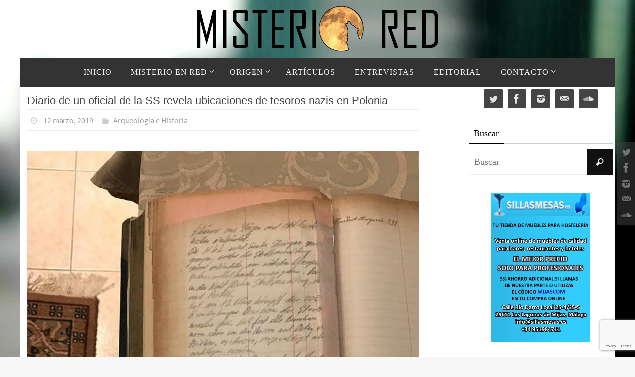

--- FILE ---
content_type: text/html; charset=utf-8
request_url: https://www.google.com/recaptcha/api2/anchor?ar=1&k=6LeyKJEUAAAAAAS1Pa_2prTEtOCe74m2CCWPO4_V&co=aHR0cHM6Ly93d3cubWlzdGVyaW9yZWQuY29tOjQ0Mw..&hl=en&v=N67nZn4AqZkNcbeMu4prBgzg&size=invisible&anchor-ms=20000&execute-ms=30000&cb=v6b9snmcuunp
body_size: 48563
content:
<!DOCTYPE HTML><html dir="ltr" lang="en"><head><meta http-equiv="Content-Type" content="text/html; charset=UTF-8">
<meta http-equiv="X-UA-Compatible" content="IE=edge">
<title>reCAPTCHA</title>
<style type="text/css">
/* cyrillic-ext */
@font-face {
  font-family: 'Roboto';
  font-style: normal;
  font-weight: 400;
  font-stretch: 100%;
  src: url(//fonts.gstatic.com/s/roboto/v48/KFO7CnqEu92Fr1ME7kSn66aGLdTylUAMa3GUBHMdazTgWw.woff2) format('woff2');
  unicode-range: U+0460-052F, U+1C80-1C8A, U+20B4, U+2DE0-2DFF, U+A640-A69F, U+FE2E-FE2F;
}
/* cyrillic */
@font-face {
  font-family: 'Roboto';
  font-style: normal;
  font-weight: 400;
  font-stretch: 100%;
  src: url(//fonts.gstatic.com/s/roboto/v48/KFO7CnqEu92Fr1ME7kSn66aGLdTylUAMa3iUBHMdazTgWw.woff2) format('woff2');
  unicode-range: U+0301, U+0400-045F, U+0490-0491, U+04B0-04B1, U+2116;
}
/* greek-ext */
@font-face {
  font-family: 'Roboto';
  font-style: normal;
  font-weight: 400;
  font-stretch: 100%;
  src: url(//fonts.gstatic.com/s/roboto/v48/KFO7CnqEu92Fr1ME7kSn66aGLdTylUAMa3CUBHMdazTgWw.woff2) format('woff2');
  unicode-range: U+1F00-1FFF;
}
/* greek */
@font-face {
  font-family: 'Roboto';
  font-style: normal;
  font-weight: 400;
  font-stretch: 100%;
  src: url(//fonts.gstatic.com/s/roboto/v48/KFO7CnqEu92Fr1ME7kSn66aGLdTylUAMa3-UBHMdazTgWw.woff2) format('woff2');
  unicode-range: U+0370-0377, U+037A-037F, U+0384-038A, U+038C, U+038E-03A1, U+03A3-03FF;
}
/* math */
@font-face {
  font-family: 'Roboto';
  font-style: normal;
  font-weight: 400;
  font-stretch: 100%;
  src: url(//fonts.gstatic.com/s/roboto/v48/KFO7CnqEu92Fr1ME7kSn66aGLdTylUAMawCUBHMdazTgWw.woff2) format('woff2');
  unicode-range: U+0302-0303, U+0305, U+0307-0308, U+0310, U+0312, U+0315, U+031A, U+0326-0327, U+032C, U+032F-0330, U+0332-0333, U+0338, U+033A, U+0346, U+034D, U+0391-03A1, U+03A3-03A9, U+03B1-03C9, U+03D1, U+03D5-03D6, U+03F0-03F1, U+03F4-03F5, U+2016-2017, U+2034-2038, U+203C, U+2040, U+2043, U+2047, U+2050, U+2057, U+205F, U+2070-2071, U+2074-208E, U+2090-209C, U+20D0-20DC, U+20E1, U+20E5-20EF, U+2100-2112, U+2114-2115, U+2117-2121, U+2123-214F, U+2190, U+2192, U+2194-21AE, U+21B0-21E5, U+21F1-21F2, U+21F4-2211, U+2213-2214, U+2216-22FF, U+2308-230B, U+2310, U+2319, U+231C-2321, U+2336-237A, U+237C, U+2395, U+239B-23B7, U+23D0, U+23DC-23E1, U+2474-2475, U+25AF, U+25B3, U+25B7, U+25BD, U+25C1, U+25CA, U+25CC, U+25FB, U+266D-266F, U+27C0-27FF, U+2900-2AFF, U+2B0E-2B11, U+2B30-2B4C, U+2BFE, U+3030, U+FF5B, U+FF5D, U+1D400-1D7FF, U+1EE00-1EEFF;
}
/* symbols */
@font-face {
  font-family: 'Roboto';
  font-style: normal;
  font-weight: 400;
  font-stretch: 100%;
  src: url(//fonts.gstatic.com/s/roboto/v48/KFO7CnqEu92Fr1ME7kSn66aGLdTylUAMaxKUBHMdazTgWw.woff2) format('woff2');
  unicode-range: U+0001-000C, U+000E-001F, U+007F-009F, U+20DD-20E0, U+20E2-20E4, U+2150-218F, U+2190, U+2192, U+2194-2199, U+21AF, U+21E6-21F0, U+21F3, U+2218-2219, U+2299, U+22C4-22C6, U+2300-243F, U+2440-244A, U+2460-24FF, U+25A0-27BF, U+2800-28FF, U+2921-2922, U+2981, U+29BF, U+29EB, U+2B00-2BFF, U+4DC0-4DFF, U+FFF9-FFFB, U+10140-1018E, U+10190-1019C, U+101A0, U+101D0-101FD, U+102E0-102FB, U+10E60-10E7E, U+1D2C0-1D2D3, U+1D2E0-1D37F, U+1F000-1F0FF, U+1F100-1F1AD, U+1F1E6-1F1FF, U+1F30D-1F30F, U+1F315, U+1F31C, U+1F31E, U+1F320-1F32C, U+1F336, U+1F378, U+1F37D, U+1F382, U+1F393-1F39F, U+1F3A7-1F3A8, U+1F3AC-1F3AF, U+1F3C2, U+1F3C4-1F3C6, U+1F3CA-1F3CE, U+1F3D4-1F3E0, U+1F3ED, U+1F3F1-1F3F3, U+1F3F5-1F3F7, U+1F408, U+1F415, U+1F41F, U+1F426, U+1F43F, U+1F441-1F442, U+1F444, U+1F446-1F449, U+1F44C-1F44E, U+1F453, U+1F46A, U+1F47D, U+1F4A3, U+1F4B0, U+1F4B3, U+1F4B9, U+1F4BB, U+1F4BF, U+1F4C8-1F4CB, U+1F4D6, U+1F4DA, U+1F4DF, U+1F4E3-1F4E6, U+1F4EA-1F4ED, U+1F4F7, U+1F4F9-1F4FB, U+1F4FD-1F4FE, U+1F503, U+1F507-1F50B, U+1F50D, U+1F512-1F513, U+1F53E-1F54A, U+1F54F-1F5FA, U+1F610, U+1F650-1F67F, U+1F687, U+1F68D, U+1F691, U+1F694, U+1F698, U+1F6AD, U+1F6B2, U+1F6B9-1F6BA, U+1F6BC, U+1F6C6-1F6CF, U+1F6D3-1F6D7, U+1F6E0-1F6EA, U+1F6F0-1F6F3, U+1F6F7-1F6FC, U+1F700-1F7FF, U+1F800-1F80B, U+1F810-1F847, U+1F850-1F859, U+1F860-1F887, U+1F890-1F8AD, U+1F8B0-1F8BB, U+1F8C0-1F8C1, U+1F900-1F90B, U+1F93B, U+1F946, U+1F984, U+1F996, U+1F9E9, U+1FA00-1FA6F, U+1FA70-1FA7C, U+1FA80-1FA89, U+1FA8F-1FAC6, U+1FACE-1FADC, U+1FADF-1FAE9, U+1FAF0-1FAF8, U+1FB00-1FBFF;
}
/* vietnamese */
@font-face {
  font-family: 'Roboto';
  font-style: normal;
  font-weight: 400;
  font-stretch: 100%;
  src: url(//fonts.gstatic.com/s/roboto/v48/KFO7CnqEu92Fr1ME7kSn66aGLdTylUAMa3OUBHMdazTgWw.woff2) format('woff2');
  unicode-range: U+0102-0103, U+0110-0111, U+0128-0129, U+0168-0169, U+01A0-01A1, U+01AF-01B0, U+0300-0301, U+0303-0304, U+0308-0309, U+0323, U+0329, U+1EA0-1EF9, U+20AB;
}
/* latin-ext */
@font-face {
  font-family: 'Roboto';
  font-style: normal;
  font-weight: 400;
  font-stretch: 100%;
  src: url(//fonts.gstatic.com/s/roboto/v48/KFO7CnqEu92Fr1ME7kSn66aGLdTylUAMa3KUBHMdazTgWw.woff2) format('woff2');
  unicode-range: U+0100-02BA, U+02BD-02C5, U+02C7-02CC, U+02CE-02D7, U+02DD-02FF, U+0304, U+0308, U+0329, U+1D00-1DBF, U+1E00-1E9F, U+1EF2-1EFF, U+2020, U+20A0-20AB, U+20AD-20C0, U+2113, U+2C60-2C7F, U+A720-A7FF;
}
/* latin */
@font-face {
  font-family: 'Roboto';
  font-style: normal;
  font-weight: 400;
  font-stretch: 100%;
  src: url(//fonts.gstatic.com/s/roboto/v48/KFO7CnqEu92Fr1ME7kSn66aGLdTylUAMa3yUBHMdazQ.woff2) format('woff2');
  unicode-range: U+0000-00FF, U+0131, U+0152-0153, U+02BB-02BC, U+02C6, U+02DA, U+02DC, U+0304, U+0308, U+0329, U+2000-206F, U+20AC, U+2122, U+2191, U+2193, U+2212, U+2215, U+FEFF, U+FFFD;
}
/* cyrillic-ext */
@font-face {
  font-family: 'Roboto';
  font-style: normal;
  font-weight: 500;
  font-stretch: 100%;
  src: url(//fonts.gstatic.com/s/roboto/v48/KFO7CnqEu92Fr1ME7kSn66aGLdTylUAMa3GUBHMdazTgWw.woff2) format('woff2');
  unicode-range: U+0460-052F, U+1C80-1C8A, U+20B4, U+2DE0-2DFF, U+A640-A69F, U+FE2E-FE2F;
}
/* cyrillic */
@font-face {
  font-family: 'Roboto';
  font-style: normal;
  font-weight: 500;
  font-stretch: 100%;
  src: url(//fonts.gstatic.com/s/roboto/v48/KFO7CnqEu92Fr1ME7kSn66aGLdTylUAMa3iUBHMdazTgWw.woff2) format('woff2');
  unicode-range: U+0301, U+0400-045F, U+0490-0491, U+04B0-04B1, U+2116;
}
/* greek-ext */
@font-face {
  font-family: 'Roboto';
  font-style: normal;
  font-weight: 500;
  font-stretch: 100%;
  src: url(//fonts.gstatic.com/s/roboto/v48/KFO7CnqEu92Fr1ME7kSn66aGLdTylUAMa3CUBHMdazTgWw.woff2) format('woff2');
  unicode-range: U+1F00-1FFF;
}
/* greek */
@font-face {
  font-family: 'Roboto';
  font-style: normal;
  font-weight: 500;
  font-stretch: 100%;
  src: url(//fonts.gstatic.com/s/roboto/v48/KFO7CnqEu92Fr1ME7kSn66aGLdTylUAMa3-UBHMdazTgWw.woff2) format('woff2');
  unicode-range: U+0370-0377, U+037A-037F, U+0384-038A, U+038C, U+038E-03A1, U+03A3-03FF;
}
/* math */
@font-face {
  font-family: 'Roboto';
  font-style: normal;
  font-weight: 500;
  font-stretch: 100%;
  src: url(//fonts.gstatic.com/s/roboto/v48/KFO7CnqEu92Fr1ME7kSn66aGLdTylUAMawCUBHMdazTgWw.woff2) format('woff2');
  unicode-range: U+0302-0303, U+0305, U+0307-0308, U+0310, U+0312, U+0315, U+031A, U+0326-0327, U+032C, U+032F-0330, U+0332-0333, U+0338, U+033A, U+0346, U+034D, U+0391-03A1, U+03A3-03A9, U+03B1-03C9, U+03D1, U+03D5-03D6, U+03F0-03F1, U+03F4-03F5, U+2016-2017, U+2034-2038, U+203C, U+2040, U+2043, U+2047, U+2050, U+2057, U+205F, U+2070-2071, U+2074-208E, U+2090-209C, U+20D0-20DC, U+20E1, U+20E5-20EF, U+2100-2112, U+2114-2115, U+2117-2121, U+2123-214F, U+2190, U+2192, U+2194-21AE, U+21B0-21E5, U+21F1-21F2, U+21F4-2211, U+2213-2214, U+2216-22FF, U+2308-230B, U+2310, U+2319, U+231C-2321, U+2336-237A, U+237C, U+2395, U+239B-23B7, U+23D0, U+23DC-23E1, U+2474-2475, U+25AF, U+25B3, U+25B7, U+25BD, U+25C1, U+25CA, U+25CC, U+25FB, U+266D-266F, U+27C0-27FF, U+2900-2AFF, U+2B0E-2B11, U+2B30-2B4C, U+2BFE, U+3030, U+FF5B, U+FF5D, U+1D400-1D7FF, U+1EE00-1EEFF;
}
/* symbols */
@font-face {
  font-family: 'Roboto';
  font-style: normal;
  font-weight: 500;
  font-stretch: 100%;
  src: url(//fonts.gstatic.com/s/roboto/v48/KFO7CnqEu92Fr1ME7kSn66aGLdTylUAMaxKUBHMdazTgWw.woff2) format('woff2');
  unicode-range: U+0001-000C, U+000E-001F, U+007F-009F, U+20DD-20E0, U+20E2-20E4, U+2150-218F, U+2190, U+2192, U+2194-2199, U+21AF, U+21E6-21F0, U+21F3, U+2218-2219, U+2299, U+22C4-22C6, U+2300-243F, U+2440-244A, U+2460-24FF, U+25A0-27BF, U+2800-28FF, U+2921-2922, U+2981, U+29BF, U+29EB, U+2B00-2BFF, U+4DC0-4DFF, U+FFF9-FFFB, U+10140-1018E, U+10190-1019C, U+101A0, U+101D0-101FD, U+102E0-102FB, U+10E60-10E7E, U+1D2C0-1D2D3, U+1D2E0-1D37F, U+1F000-1F0FF, U+1F100-1F1AD, U+1F1E6-1F1FF, U+1F30D-1F30F, U+1F315, U+1F31C, U+1F31E, U+1F320-1F32C, U+1F336, U+1F378, U+1F37D, U+1F382, U+1F393-1F39F, U+1F3A7-1F3A8, U+1F3AC-1F3AF, U+1F3C2, U+1F3C4-1F3C6, U+1F3CA-1F3CE, U+1F3D4-1F3E0, U+1F3ED, U+1F3F1-1F3F3, U+1F3F5-1F3F7, U+1F408, U+1F415, U+1F41F, U+1F426, U+1F43F, U+1F441-1F442, U+1F444, U+1F446-1F449, U+1F44C-1F44E, U+1F453, U+1F46A, U+1F47D, U+1F4A3, U+1F4B0, U+1F4B3, U+1F4B9, U+1F4BB, U+1F4BF, U+1F4C8-1F4CB, U+1F4D6, U+1F4DA, U+1F4DF, U+1F4E3-1F4E6, U+1F4EA-1F4ED, U+1F4F7, U+1F4F9-1F4FB, U+1F4FD-1F4FE, U+1F503, U+1F507-1F50B, U+1F50D, U+1F512-1F513, U+1F53E-1F54A, U+1F54F-1F5FA, U+1F610, U+1F650-1F67F, U+1F687, U+1F68D, U+1F691, U+1F694, U+1F698, U+1F6AD, U+1F6B2, U+1F6B9-1F6BA, U+1F6BC, U+1F6C6-1F6CF, U+1F6D3-1F6D7, U+1F6E0-1F6EA, U+1F6F0-1F6F3, U+1F6F7-1F6FC, U+1F700-1F7FF, U+1F800-1F80B, U+1F810-1F847, U+1F850-1F859, U+1F860-1F887, U+1F890-1F8AD, U+1F8B0-1F8BB, U+1F8C0-1F8C1, U+1F900-1F90B, U+1F93B, U+1F946, U+1F984, U+1F996, U+1F9E9, U+1FA00-1FA6F, U+1FA70-1FA7C, U+1FA80-1FA89, U+1FA8F-1FAC6, U+1FACE-1FADC, U+1FADF-1FAE9, U+1FAF0-1FAF8, U+1FB00-1FBFF;
}
/* vietnamese */
@font-face {
  font-family: 'Roboto';
  font-style: normal;
  font-weight: 500;
  font-stretch: 100%;
  src: url(//fonts.gstatic.com/s/roboto/v48/KFO7CnqEu92Fr1ME7kSn66aGLdTylUAMa3OUBHMdazTgWw.woff2) format('woff2');
  unicode-range: U+0102-0103, U+0110-0111, U+0128-0129, U+0168-0169, U+01A0-01A1, U+01AF-01B0, U+0300-0301, U+0303-0304, U+0308-0309, U+0323, U+0329, U+1EA0-1EF9, U+20AB;
}
/* latin-ext */
@font-face {
  font-family: 'Roboto';
  font-style: normal;
  font-weight: 500;
  font-stretch: 100%;
  src: url(//fonts.gstatic.com/s/roboto/v48/KFO7CnqEu92Fr1ME7kSn66aGLdTylUAMa3KUBHMdazTgWw.woff2) format('woff2');
  unicode-range: U+0100-02BA, U+02BD-02C5, U+02C7-02CC, U+02CE-02D7, U+02DD-02FF, U+0304, U+0308, U+0329, U+1D00-1DBF, U+1E00-1E9F, U+1EF2-1EFF, U+2020, U+20A0-20AB, U+20AD-20C0, U+2113, U+2C60-2C7F, U+A720-A7FF;
}
/* latin */
@font-face {
  font-family: 'Roboto';
  font-style: normal;
  font-weight: 500;
  font-stretch: 100%;
  src: url(//fonts.gstatic.com/s/roboto/v48/KFO7CnqEu92Fr1ME7kSn66aGLdTylUAMa3yUBHMdazQ.woff2) format('woff2');
  unicode-range: U+0000-00FF, U+0131, U+0152-0153, U+02BB-02BC, U+02C6, U+02DA, U+02DC, U+0304, U+0308, U+0329, U+2000-206F, U+20AC, U+2122, U+2191, U+2193, U+2212, U+2215, U+FEFF, U+FFFD;
}
/* cyrillic-ext */
@font-face {
  font-family: 'Roboto';
  font-style: normal;
  font-weight: 900;
  font-stretch: 100%;
  src: url(//fonts.gstatic.com/s/roboto/v48/KFO7CnqEu92Fr1ME7kSn66aGLdTylUAMa3GUBHMdazTgWw.woff2) format('woff2');
  unicode-range: U+0460-052F, U+1C80-1C8A, U+20B4, U+2DE0-2DFF, U+A640-A69F, U+FE2E-FE2F;
}
/* cyrillic */
@font-face {
  font-family: 'Roboto';
  font-style: normal;
  font-weight: 900;
  font-stretch: 100%;
  src: url(//fonts.gstatic.com/s/roboto/v48/KFO7CnqEu92Fr1ME7kSn66aGLdTylUAMa3iUBHMdazTgWw.woff2) format('woff2');
  unicode-range: U+0301, U+0400-045F, U+0490-0491, U+04B0-04B1, U+2116;
}
/* greek-ext */
@font-face {
  font-family: 'Roboto';
  font-style: normal;
  font-weight: 900;
  font-stretch: 100%;
  src: url(//fonts.gstatic.com/s/roboto/v48/KFO7CnqEu92Fr1ME7kSn66aGLdTylUAMa3CUBHMdazTgWw.woff2) format('woff2');
  unicode-range: U+1F00-1FFF;
}
/* greek */
@font-face {
  font-family: 'Roboto';
  font-style: normal;
  font-weight: 900;
  font-stretch: 100%;
  src: url(//fonts.gstatic.com/s/roboto/v48/KFO7CnqEu92Fr1ME7kSn66aGLdTylUAMa3-UBHMdazTgWw.woff2) format('woff2');
  unicode-range: U+0370-0377, U+037A-037F, U+0384-038A, U+038C, U+038E-03A1, U+03A3-03FF;
}
/* math */
@font-face {
  font-family: 'Roboto';
  font-style: normal;
  font-weight: 900;
  font-stretch: 100%;
  src: url(//fonts.gstatic.com/s/roboto/v48/KFO7CnqEu92Fr1ME7kSn66aGLdTylUAMawCUBHMdazTgWw.woff2) format('woff2');
  unicode-range: U+0302-0303, U+0305, U+0307-0308, U+0310, U+0312, U+0315, U+031A, U+0326-0327, U+032C, U+032F-0330, U+0332-0333, U+0338, U+033A, U+0346, U+034D, U+0391-03A1, U+03A3-03A9, U+03B1-03C9, U+03D1, U+03D5-03D6, U+03F0-03F1, U+03F4-03F5, U+2016-2017, U+2034-2038, U+203C, U+2040, U+2043, U+2047, U+2050, U+2057, U+205F, U+2070-2071, U+2074-208E, U+2090-209C, U+20D0-20DC, U+20E1, U+20E5-20EF, U+2100-2112, U+2114-2115, U+2117-2121, U+2123-214F, U+2190, U+2192, U+2194-21AE, U+21B0-21E5, U+21F1-21F2, U+21F4-2211, U+2213-2214, U+2216-22FF, U+2308-230B, U+2310, U+2319, U+231C-2321, U+2336-237A, U+237C, U+2395, U+239B-23B7, U+23D0, U+23DC-23E1, U+2474-2475, U+25AF, U+25B3, U+25B7, U+25BD, U+25C1, U+25CA, U+25CC, U+25FB, U+266D-266F, U+27C0-27FF, U+2900-2AFF, U+2B0E-2B11, U+2B30-2B4C, U+2BFE, U+3030, U+FF5B, U+FF5D, U+1D400-1D7FF, U+1EE00-1EEFF;
}
/* symbols */
@font-face {
  font-family: 'Roboto';
  font-style: normal;
  font-weight: 900;
  font-stretch: 100%;
  src: url(//fonts.gstatic.com/s/roboto/v48/KFO7CnqEu92Fr1ME7kSn66aGLdTylUAMaxKUBHMdazTgWw.woff2) format('woff2');
  unicode-range: U+0001-000C, U+000E-001F, U+007F-009F, U+20DD-20E0, U+20E2-20E4, U+2150-218F, U+2190, U+2192, U+2194-2199, U+21AF, U+21E6-21F0, U+21F3, U+2218-2219, U+2299, U+22C4-22C6, U+2300-243F, U+2440-244A, U+2460-24FF, U+25A0-27BF, U+2800-28FF, U+2921-2922, U+2981, U+29BF, U+29EB, U+2B00-2BFF, U+4DC0-4DFF, U+FFF9-FFFB, U+10140-1018E, U+10190-1019C, U+101A0, U+101D0-101FD, U+102E0-102FB, U+10E60-10E7E, U+1D2C0-1D2D3, U+1D2E0-1D37F, U+1F000-1F0FF, U+1F100-1F1AD, U+1F1E6-1F1FF, U+1F30D-1F30F, U+1F315, U+1F31C, U+1F31E, U+1F320-1F32C, U+1F336, U+1F378, U+1F37D, U+1F382, U+1F393-1F39F, U+1F3A7-1F3A8, U+1F3AC-1F3AF, U+1F3C2, U+1F3C4-1F3C6, U+1F3CA-1F3CE, U+1F3D4-1F3E0, U+1F3ED, U+1F3F1-1F3F3, U+1F3F5-1F3F7, U+1F408, U+1F415, U+1F41F, U+1F426, U+1F43F, U+1F441-1F442, U+1F444, U+1F446-1F449, U+1F44C-1F44E, U+1F453, U+1F46A, U+1F47D, U+1F4A3, U+1F4B0, U+1F4B3, U+1F4B9, U+1F4BB, U+1F4BF, U+1F4C8-1F4CB, U+1F4D6, U+1F4DA, U+1F4DF, U+1F4E3-1F4E6, U+1F4EA-1F4ED, U+1F4F7, U+1F4F9-1F4FB, U+1F4FD-1F4FE, U+1F503, U+1F507-1F50B, U+1F50D, U+1F512-1F513, U+1F53E-1F54A, U+1F54F-1F5FA, U+1F610, U+1F650-1F67F, U+1F687, U+1F68D, U+1F691, U+1F694, U+1F698, U+1F6AD, U+1F6B2, U+1F6B9-1F6BA, U+1F6BC, U+1F6C6-1F6CF, U+1F6D3-1F6D7, U+1F6E0-1F6EA, U+1F6F0-1F6F3, U+1F6F7-1F6FC, U+1F700-1F7FF, U+1F800-1F80B, U+1F810-1F847, U+1F850-1F859, U+1F860-1F887, U+1F890-1F8AD, U+1F8B0-1F8BB, U+1F8C0-1F8C1, U+1F900-1F90B, U+1F93B, U+1F946, U+1F984, U+1F996, U+1F9E9, U+1FA00-1FA6F, U+1FA70-1FA7C, U+1FA80-1FA89, U+1FA8F-1FAC6, U+1FACE-1FADC, U+1FADF-1FAE9, U+1FAF0-1FAF8, U+1FB00-1FBFF;
}
/* vietnamese */
@font-face {
  font-family: 'Roboto';
  font-style: normal;
  font-weight: 900;
  font-stretch: 100%;
  src: url(//fonts.gstatic.com/s/roboto/v48/KFO7CnqEu92Fr1ME7kSn66aGLdTylUAMa3OUBHMdazTgWw.woff2) format('woff2');
  unicode-range: U+0102-0103, U+0110-0111, U+0128-0129, U+0168-0169, U+01A0-01A1, U+01AF-01B0, U+0300-0301, U+0303-0304, U+0308-0309, U+0323, U+0329, U+1EA0-1EF9, U+20AB;
}
/* latin-ext */
@font-face {
  font-family: 'Roboto';
  font-style: normal;
  font-weight: 900;
  font-stretch: 100%;
  src: url(//fonts.gstatic.com/s/roboto/v48/KFO7CnqEu92Fr1ME7kSn66aGLdTylUAMa3KUBHMdazTgWw.woff2) format('woff2');
  unicode-range: U+0100-02BA, U+02BD-02C5, U+02C7-02CC, U+02CE-02D7, U+02DD-02FF, U+0304, U+0308, U+0329, U+1D00-1DBF, U+1E00-1E9F, U+1EF2-1EFF, U+2020, U+20A0-20AB, U+20AD-20C0, U+2113, U+2C60-2C7F, U+A720-A7FF;
}
/* latin */
@font-face {
  font-family: 'Roboto';
  font-style: normal;
  font-weight: 900;
  font-stretch: 100%;
  src: url(//fonts.gstatic.com/s/roboto/v48/KFO7CnqEu92Fr1ME7kSn66aGLdTylUAMa3yUBHMdazQ.woff2) format('woff2');
  unicode-range: U+0000-00FF, U+0131, U+0152-0153, U+02BB-02BC, U+02C6, U+02DA, U+02DC, U+0304, U+0308, U+0329, U+2000-206F, U+20AC, U+2122, U+2191, U+2193, U+2212, U+2215, U+FEFF, U+FFFD;
}

</style>
<link rel="stylesheet" type="text/css" href="https://www.gstatic.com/recaptcha/releases/N67nZn4AqZkNcbeMu4prBgzg/styles__ltr.css">
<script nonce="zdy5Nd8rhCeMVo_rU0Omxg" type="text/javascript">window['__recaptcha_api'] = 'https://www.google.com/recaptcha/api2/';</script>
<script type="text/javascript" src="https://www.gstatic.com/recaptcha/releases/N67nZn4AqZkNcbeMu4prBgzg/recaptcha__en.js" nonce="zdy5Nd8rhCeMVo_rU0Omxg">
      
    </script></head>
<body><div id="rc-anchor-alert" class="rc-anchor-alert"></div>
<input type="hidden" id="recaptcha-token" value="[base64]">
<script type="text/javascript" nonce="zdy5Nd8rhCeMVo_rU0Omxg">
      recaptcha.anchor.Main.init("[\x22ainput\x22,[\x22bgdata\x22,\x22\x22,\[base64]/[base64]/[base64]/[base64]/[base64]/[base64]/KGcoTywyNTMsTy5PKSxVRyhPLEMpKTpnKE8sMjUzLEMpLE8pKSxsKSksTykpfSxieT1mdW5jdGlvbihDLE8sdSxsKXtmb3IobD0odT1SKEMpLDApO08+MDtPLS0pbD1sPDw4fFooQyk7ZyhDLHUsbCl9LFVHPWZ1bmN0aW9uKEMsTyl7Qy5pLmxlbmd0aD4xMDQ/[base64]/[base64]/[base64]/[base64]/[base64]/[base64]/[base64]\\u003d\x22,\[base64]\x22,\[base64]/CrQBJwqLDkTRIU8KCwr1gRsODw77DllnDrcOfwrXDumlNNibDlcKsK1HDs3hHKR7DuMOmwoPDicO7wrPCqBXCnMKEJhXClsKPwpotw6vDpm5Kw78eEcKbbsKjwrzDn8KiZk1Uw4/DhwY0WiJyUMKMw5pDSMObwrPCiXDDqwt8UsOkBhfChcONworDpsKCwqfDuUtkaxgiYx9nFsKAw4xHTE7DksKADcK5SyTCgxvCvyTCh8OZw7DCuifDhcKJwqPCoMOEEMOXM8OJHFHCp18Xc8K2w4bDmMKywpHDuMKFw6F9woVhw4DDhcKFVsKKwp/[base64]/wrTDgsOdeDjChCXDtUPDuMOSYMOOdsOffsOqwpclHsOpwr/CjcO+cTfCnCQLwrfCnHYhwpJUw6rDo8KAw6IUL8O2wpHDvmbDrm7DuMKcMktDacOpw5LDj8KyCWVyw4zCk8KdwpdmL8Oww5HDh0hcw4zDsxc6wo7Dhyo2wohHA8K2wpI0w5lldMObe2jClitdd8Klwr7CkcOAw5HClMO1w6VeTC/[base64]/wp/Cj8OQYcO0wrLCs8OQc2jDmsKIwoM5wokdw6BhV08+wqhrEF8OJMKUQ0vDgmI8CVoDw77DkMOBTsOOcsO6w6Uqw6xgw4DCl8K0wo/Ch8KKDBbDqFnDvQdnVTDDpcOCwps3dANiw4nDm1d6wpHCocKEAsO9wpgzwqN4woBgwpcGwrnCgmLCsn/DpD3DhV3Ckjt5G8OzV8KzTG7DhhjDujoPGsKSwoXCssKHwqYQccOsH8OgwpPCjsKYEFHDnMONwrIewpJFw4DCt8K2M3zCocKeJcOdw6DCvMK3woAkwrIMNzXDqMKJI1LCrh3ChGAOQVVZbMOIw4XChG9VEEjDkcKCJcO8BsOjLiQ+FkwYDw/CpXfDk8Ovw67CqMK5wplOw5fDt0LCryrCvh/Cm8ORwpnDjcKnwpc+wrsLCR91TXpfw6rDt1HDoQLCojrCsMKHFwhZdkxBwr4Hwo56ccKjw5AiZmHDnsKJw7/CmsKqWcOFRcKvw4fCrsKXwqjDpxrClcO0w77DssKNPXAwwpfDucOFwpfDqhxQw6nDscKww7bCtQ4Qw4gdOsO4eQbCgMOlw7cua8OaPnDDg3J5Ihh2fcKvw6xMMRXDsGjCmgNpP0s7ajTDg8KywpnCv3/[base64]/ClsKtWMKewr3CnMOJNlnCvmDDswXDgcO6wqduwrnDjQwAwolSwqh8GcKdwp7CiDDDoMKtE8KuLDF2TcONEAPCkMKTTh1MdMKvEMK2w6V+wr3CqUlKPMORwoEkSAzDisKZw5jDscKWwphSw4PCsUwSRcKfw65CVhTDj8KuQcKgwpbDtMOOQsOHQ8KMwodyYVQzwq/DqgggWsODwo/ClBk2VcKcwpBMwqQuDhYQwplPEBI8wphGwqoTexpAwrDDrMOewo48wp5HNhzDgMOlMiPDisKpB8O5wqbDsh0je8KQwoFvwo8ww4pCwqwpAWfDqB7DksKbKsOiw4I4S8KGwoXCpsOjwp0Jwo0dSBM0wpbDlMOpLgVvdg3CmcOWw6wTw5oScF8/w57CrcOwwqDDi0rDusO5wrECCcOmalNRDgdVw6DDplfCgsOIZ8OGwqMhw6RTw5htbXnCq2d5Dnl2R3nCpW/DosOawqgNwpTCqMOlZcKww7ABw7zDtgTDrS3DgAxyak1KLsOWDEZKwoHCoFRFEsOEw4FtaX7Dn0d5w5Yiw6JBPQTDhhsUw7DDo8K0wrxbPcKjw4AUchPDkwRfO1J+wprCrcKeaF8owoLDssOvw4bDuMOCJ8OWw63Dn8OQwo57w5LDhsKtw5wsworDqMOcw5PChDR/w4PCihbDvMK2OmXCmiLDhU/CiDdhVsKqYkTCrBtEw7k1w5pTw5XCtWwbwqpAwq3Dh8KOw4dmwpzDq8KwCCxxO8KwcMOFHcKuwqbCn1fCsg3CsSErwpvCh2DDuBQ/[base64]/DgTfCm8KlFArDu8Omw7DCkCwUKcOIwql9RnILZsK/wp/DizLDkFUQwoZ/eMKZdBRmwonDn8OpbVU9fwrDjMOQMWTCkX3CoMKpeMKHUGU7wqB1WMKbwpvCtDBkEcOdOcK0AG/Cv8O9w4huwpnCnVzDjsKHw7UBdHZAwpPDu8K0wqVkw5ZoIcKITDtpwovDmsKQPUrDswDCpUR7bMOQw4RwC8OjZlBcw7/[base64]/[base64]/ClMOXdXcjw5M+wqPDnsOeE8OJw5HDg8KAwpVkw7/DjsK0w47DjcOoRyoPw7Z5wrk/[base64]/[base64]/DlHEswo9uMsKlwqzDqsO4BcKcFiHCvCpgSA3CgsKOJ1/DrVvDkMKPwqfDjcORw7IKSTvDk3TCv11EwpxMTMKNVsKYLXjDncKEwqYVwq5gVEvCiErCrcKAJBdoBg0nLw/CrMKPwpICw6nCrsKRw58hBD5xAEcVZMKhDMOBw5hQbcOXw78owpAWw5fDpT/CpwzCrsKPb1sOw7/CiDhQw5XDvsKcw5UQw7JHDcKuwqwMMcKYw6EBw7nDiMOJX8KPw4vDnMORacKTFMKFSsOGNnnCrCfChQkLw7jCkAt0NmLCvcOwJMOCw7FFwo1HRcOiwqDDscKaPQ3CoRkhw7LDsxTDoVoqwpp/w7jClw5+YgEAw7PDsmliwp7DksKLw4wswoJGw4bCkcKWMyE/VFXDpyoDBcOSecOSMFLCksKlH0xow67Cg8O0w53CoFHDo8Krd2cDwolQwr3Co3zDs8O/w5bClsK+wrnDq8KuwrBzcMKXA3ZBwqAVT2JCw54lw67CmsOgw7N1EsK4aMO/McOcTlDDkFrCjDgjw7HCnsOVTDEgUlzDiwU+AWXDjcKjf1/CrS/[base64]/CoBjDlgLDu2UVcsKWdALCv2w6S8KKPMOoOcK3w4PDlsK2cWUdw6nDk8Oow485BwpqUmnCkBRMw5bCucKse1fCo2BOPy7DnljDqMKOOxk/[base64]/DsFhYwpHCqBLDqEzDksOoABfCuT3ChsOscmAkwo0nw4EdRMOXQFRVw63Cm2HCm8KYGU/CkBDCmhxew7PDoVrCkMK5wqvCmSRNYMKqVsK1w59BTsK+w585UMKdwqPCvxlzTCYhQmXDgw55wqgjZRgyLwE0w78AwpnDji9PCcOOcBjDpS/CvAXDq8KQRcK9w6YbdScDwqQ5cH8cQsOce2whwpLDhCJNw6JjRcKnDiMILcOUw7jCiMOiwq3DgcKXSsONwoggbcK6w4zDnsOPwr/DmFkjcjbDgUEpw47CnU/[base64]/CsE7DkEvDuMO7SzgIRMKbw6VVw4zDoRnDjsKdPsKWdUPDsHTDoMO1JMOoJxQXw4QWLcOSwog8VsOZWQF8wp7CvcOvw6d4wpYMNkLCpHF/wqzCm8Kcw7PDmsKTwqUABnnCjMOfMGhQw47DlcK2D2xLa8Osw4zCiBDDhcKYfy5ew6rCusKNIMK3fnTDnsOMwrzChMK+w67DgE19w79hQRVWw6VUUlQsBkzDlsOND37Cr2/Cp3PDkcOjKG7CncK+HB3CtlbCh1t2I8Opwq/CmWLDmWMxW2LDln/Dk8Kow6whIwxZMcOJUsKPw5LCi8OnPiTDvDbDocOdDMOYwqzDssKYW2rDjCLDhgBpwoLCtMO8HMO7cjdmX0XCvsK5Z8OSD8KIBl/ChMK/E8KYRR/DtBnDqcOFAsKQw7Z0w4nCv8KCw7fDoDgKOG3Dt3hqwoPCksKoMsKbw5XDsEvCmcOEwpbCkMKhCV3CtMOUAEs4w4sZF3LCscOrw6vDr8OzHVp4w74PworDnENyw44zMGbCsyxrw6/DmV/[base64]/[base64]/UcKQw5XCtlx4OTTDogEFaS8rwrnCi1XDmcKWw6rDuClbOcKhPhvCsG3CiTvCkDHCvSTDr8KAwqvDhQQjw5FIOMOBw6rCk37CpcKdacOkw7HCpD8fahHDhsKEwo/CgFASHw3DrsKxY8Ojw7tOw5rCucK1RUrDknjDpRzCpcOvwqbDkHRSfcKWGcOFB8OGwq5XwpfChA3Du8OYw5U7JsKwYsKHXsKQUsKgw4Rxw6BrwqdqUcOmwpDDvcKGw5Rjw7TDuMO6w4cLwrkGwrEBw6bDhlFmwpsSw7jDgMK9woPDvhLCp0PChyDDvh3DvsOswq/Dk8KvwoxcfiZ+KBFME1HClDXCusOfw4XDjsKvHsKDw7I1NxXDlGU2VCnDq19TbsOWL8KrLRzCvnvDqSjCgWzDiTvDsMOIFVZKw67CqsOfCWXCp8KrR8OQwqtTwpHDucO1w4LCh8O+w4DDqcO4KMKydH/Ds8K/ZykPw5bCnyjCk8O/[base64]/DlSDDv33CkMO9w6RsdBtpwoTDiMKhFMO7esKywoXCl8OGTEledSfDu1fDlcKdSMOzXsK0K2/[base64]/DgxYzwoTCosK0asOBwr4cVcKoIjIUwopFwp8lesOfEsKoWMOsCWxywrvClcOBH3Y9TFJsHkxARUTDinEgEsOAdMOXw77Dr8KGQBZvGMOJAD8sW8Kaw6XDpgthwqN0Rj/Ckk5udnPDmMOuw6XCv8K8PSvDn1ZAA0XCoXzDucObHlDCohQewp3CgcOnw4fDhhXCqlJ1w4HDtcOKwptkwqLDncOXI8KZK8K/w5nDjMOcOTpsPl7CoMKJLcKxwosUOcK9J0nDsMOCBsK+JxXDi1TCvMOqw7/CnUzDksKuE8O0w7jCoiYnLD/CsXB2wr/DrcKaZcOrFsKOGsKPwr3DoT/CpMKGw6bClMKzI2tSw47CmsOswpbCkgAdXcOuw6nCt01RwrnDocKnw63DvMKxwqfDscOHFMOewovClVTDh2HDhEUOw7lMwpTCh2cqwpXDosOQw67CrT8QAilUEcO7R8KUbMOJbcKcciJ1wqZWw5QFwrJrB3/DtTx7DcKpI8OAw7EIwpnDnsKWSnTCvUEew5U7wojCuEwJwrB+wrQDbmLDk1xmOUZTw7TChcOPD8OxPmnDscO6wpxWw5fDnMO/L8Kkw69jw7kMYjYTwo1JE1PCoz3CnSTDiFDDqTrDk1J7w7nCpmLDnsO0w7rChwzCpcORVwBUwp1/w5AoworDncO6WSp/w4YTwpp+VsKzRMOfccOCc01xe8KZMjfDlcO4GcKITRhDwr/DjsOsw4nDn8O/Bmkgw7AUKjXDhkLDk8OzAMOpwqXDtTjCgsKUw6t4w5cvwo5wwr1ww4LChCBTw6M6NCVUwoHCtMKQw7nCusKJwqbDscK8w5gha24MdcKrw4BKaEklQQofMkLDj8KBwosfAsOrw4AoScKFWU/CoEDDtsKow6XDiFkJwrzCmSR0IcK9w5LDpGQlJMOhe0rDm8KUw7/Dg8K6N8OLXcOkwoPDkzDCtyYmMjLDrMKZBcKuw6rCg0zDp8KRw45qw5DCrWTDu0fDo8O/[base64]/wq0QER/DlxbDvzLCplFrJWISBMOEw5RdA8OVLgDDo8OXwrHCssO3ZsOYNsKJwqXDoQvDhMOkSTQaw73DmyXDn8OROMOIGMOUw4LDrMKbM8K+wrnCgsO5f8OPwrrCqMKuwqvDoMO+GSEHwovDsgTDvMKYw7tbcsKPw6BYZcO7EsOTAh/CmcOsGMO5a8O/wokISMKIwpjDh1x5wpA0OjA/V8O/[base64]/Cpx5+w7RTTFjDq8KJw51EdX47ekUjZH7DuMOOfQ4QCS4RYcO5HsO1CsKpXQjCsMO/GxXDkcOLB8K7w5rDnDpyDhoEwql6TMOhwqvDlRFKIMO5bybDicOiwpt3w4shEsO1Bz3DgzjCtX03w78JwonCuMKKw73DhncDLQd7VsOpEcOHB8OEw6PDvQVywrnCvsOdXBkYV8ORbsOGwrzDv8OYPj/DjMKfw7wYw7ItSQDDi8KXbyvCsWpCw67Ch8KtVcKFwrPCgU00w4LDgcKEJsOCKMOKwrB5KiPCsy4tLWgawp/CvQY2DMK7w6zCqxbDj8O1wqwZVS3Cp3jCo8Ofwr9ySHxbwpAYZX3CoQ3CmsK/Uw0ywqHDjDMfRHEILkIWATzCtT4yw70gwqlaBcKzwotuNsOpdMKbwqZdw403JANJw6LDkHo9w4NVDMKew4A8wr/CgFvCg2JecsO7w59MwqRyXsKiwpHDhijDlgHDscKjw4nDiFISaA1EwqzDiRkMw7vChzfCuVTCjUsOwqdcWMKpw548wq57w7w5B8Ksw77ClMK2w6xCVATDvsONOjEsX8KcccOIKwLDpMOfEsKRLgxZZcKOa0/CssO9w57DssOGLQzDlMOZw4DDsMKXODcVwqHCug/CuWA3w6cDPMK1wqUnwrJVecKOwqnCsDDCozw8wr/DtMKDPAbDq8OjwpY3OMKTR2DDs3PCtsO2woTDq2vCncKUclfDtn7Cl05OasKCwr4pw4oVwq0Xwr9Aw6s5XV83MwdCXcKcw47DqMKsY3jCtk3Ci8OYw7svwrfCp8KndkLCgVsMdcOtPsKbAB/DiAwVEsOVMjzCsUHDl1InwrI5TV7Dg3BVw7prGRTCsm3CtsONVEvCo0rDoHLCmsOhaH5TGzUVw7d6wo4ewplFRzVDw7nCgMK/[base64]/[base64]/DrMOUXWIxB8KwAwjCkWzDrMO2w5AFB1HDqMOGF3TDgMKpw4Y3w4Zswpt2L1/Dl8KcH8K9WMKQf10dwpbDq1ZfAT3CnXRCI8KnKz5lwojCisKfT2nDk8KyEsKpw6HClsOpGcO8wqM+wqTDucKXdsOVwpDCvMKJW8O7A0PCniPCt1A5c8KXwqPDrcK+w4NSw5kSBcKNw495Fh/DtiZ4HsO/AsK7Vzcew4pFWsOgdsKhworDl8K2wop2ThPCksOtwq7CpDLDoD/DmcOxD8O8woDDmWXDgWPDjTfDhTQVw6gfdMO0w6zCqsOdw6M7wp/DnMOHaABcw5B3bcODV3wDw5kmw6TDs39eb1PChxzCrMKqw4lfV8OJwpoOw5wMwpjDksKNaFtBwrLCkk4wcsKMF8KgKcOvwrXCtkk8TMKTwozCi8OYN2F9w6zDt8O/wr1kd8OTw4LClgRHMnvDlEvDpMO5w4FowpfCi8OHw7TDlkPDlxjCvTDDgMOvwpFnw5w8VMK5wqRmYAM3LcOjeVYwIcOxwqsVw7zCnAnCjGzDrCzCkMKwwo/CkznDgcK+w7XCj0TDq8Kow43CtgI5w4Ejw7B5w5IMd3gSOcKLw603wrHDlsOgwqvDm8O3ShzCtsKYPDkNWcKGV8ObYcK7w5l/IcKGwo0cPh7DusKwwq/CmXJhwqvDvDLDtB3CoDhJEGxywrfCsHzCqsK/cMK7wrk4CMKcE8Odw4PCn05ldVArQMKXw6ICwp9NwqpXwobDuDLCocOyw4IHw7zCp1g1w7kUKcOIEwPChMKQw57DowHDgMO8wqDCoRsmwohNwo07woJZw5YxFsKHCnzDvmXCiMKXO2fCjsOqwq/DvsO2FxZ/[base64]/[base64]/DjsKZw5jCrsK5L33CscK9wqDCmlfCv8OFJHXCvsOowrPDiVLCjDUywpYZw5HDsMOGRid/BVHCq8O2wpXCs8KzVcO2d8O4OcK2f8OZCcOATB7ClQ5YHMK0wojDnsKvwp3Ck39OP8Ksw4fDocOBaQwUwqbDk8OiHHjDuSsBcHPCqBwKUMOEVRPDvCI8ck7DnsKoHiDDq2cXw64oAsO/[base64]/DmGjCvsKJwojDl8KXGjnDiz7Cu0PDgsKxHMOGXktHZAcMwofCuw99w4vDmsOpScOWw6zDs09dw4ZWSsK4wqsgYjJAXC7DuifCgnl9H8OTw4IrEMOWw58tBT/Cn2Ijw7bDiMKwI8KZCMKfMsOVwrzCh8Klw6t3wp5RUMOqdlPDpWBqw6XDgQjDohdWw7MHB8OTw49iwofCosO/wq5HHiUzwrHCtsOqW3TDjcKnfcKYw64ewoMNScOmHsO4PsKMwrMyLcOwUmjChVsRGU0fw6TCuEFHw7zCosKmQ8OQLsO1w7TDn8KlEFHDkMK8GXkEwoLCkMKzYsOYKHLDj8KRAiLCkcKDwo5Fw6Fuw6/Dq8KLXXVVD8OnXn3CkG5zLcKxFTbCj8KDwrlESzjCmUnCmkLCqxjDmmoowpR0w7HCsXbChSBcLMOwRy4vw4nCu8K2PHzCsCrCvcO4wroHwqkzw4sFBibDgDjCksKhw4x7wpM8QSg9w6wRZsORc8OnWsO0woBOw4LDpQ0Rw5TDlcKKRh/CrsK7w7RwwpPDjsK6DMOpe1rCoTzDpT7CvUDCgRDDpCxXwrVUwoXDuMOhw79/wqgCMcOaIyxBw6HChcOyw7vDmE5Kw44Tw6DCucO/w49Tb0fCrsK1fMOEwpsEw4rCjMK6T8KtbFdBw4xOKUFsw5fDjGjDuh3ClcK4w6k+MVjDqMKFMsOLwrx1ZX/DusKyJ8KKw5zCssOFU8KEGCYXT8OBdzE/wrTDpcKvFsO1wqA0NcKwO2sARHh0wr1CJ8KQw7jCkyzCoB/[base64]/bxrCs3HCkRjCssKWOsOsw5/DpgXDqjfDkMOVMUd+dsKGIMKHSGg/CB5UwojCo2hJwovCt8KdwrUQw5nCpcKXwqo2HU8AA8Obw6/Cqz1gH8K7ZzQkZiQ2w5EqBMKjwrPDrgIcEX1BN8Okwps+wo4zwrfCvsOuwqMYaMO4f8KDAC/DrcOqw599eMKndiRpeMO3KCvDjwYaw6UKFcOaM8Ofwo52SjlKWsK+Vw7DqUJjVSXDimjDtxAwU8Ozw4LCm8KvWhpswqEZwrNnw5V1fU0fw7IDw5PCpj7Cn8OyO0oRHsOQGB0xwpILc2MHLCscdSkuOMKaEMOiRMOWAgfCgizDjCRCwowgdjMMwpPDicKWw4/[base64]/DkVnCsiYowrPCgMObXQHCscO0ZsK2woEuw6/DlCAgwrdXM2gLwrzCu1/CtMOcTMO5w4/DmsOtwprCpAfDp8K7VsOqwrEowqrDjcKUwozCmsKiTsKHXHx7QsKtdiPDrDjDl8KdH8OowqbDrMOCMyQ1wqHDjsKWwrEIw6HDuh/DncOZwpDDgMOGwoPDtMO7w5w2Ri59NlzDqGMxwrklwoh7V2waJw/CgcO1w4PDpFjCuMKvbBbCkzTDuMKmJsKLDjzCnMOEDsOfwodaLVRzMcKXwohYw7/[base64]/Cp8O2wq4IFcK3BcOuwrgTw4nCqntxbsOJasODRjc/w6bCtnNJwoVpMcKeQcKsJEHDqRMoEsONwo3Cnh/[base64]/w6gdwoLDpsKTw63Drjg2Z8K2w7HDnsKCJMO+wq/Dm8KgwpPCsyNVw6hrwqR+w7hAwo/DsjNpwo0rC0fDqcObFyrDtGzDlsO9J8OmwpZ3w5UeIsOKwoHDncOKFHrCuTgtPnvDjxtUwq08w5rDl00gB13CpkY4CMKCTGx3w4ZRFQB/wr/DjMKMOUp/w70KwqlPwqAKFsO1c8Ozw5zCmsKbwprDvsO5w4dlwqrCjCZMwo3DniLCgcKJCQnCqEfDtcOtAsOuJjM3w6YIw4Z/[base64]/FVnCtsKywqfDg8KtV1fDki5OLcOKwqRhBmfClsKvwoBXPXYxecOtw43DnzHCtcOnwrcTYyvCs2xpw4B8wpJBAsOLCh/DtVzDuMOHwo85w4R0PC/DssKgS0XDk8OCw57CvMKOZxtjLsKowozDjHkoVBk7w58EWzDCm2nDmXpuV8OOwqAFwr3Dti7DrVLClWbDj0bCq3TDjMKTVsKDVTMew5ElNBdgwogFw5gQN8KjGyMKVXUVBS8Jwp7Cn0TDogDCucOywqAhwoMEw5zDhMKhw6V/ScKewq/DjsKXGArDmzXDqcK5wq9rwrVQw5otE2rCgEZuw4o/XBjCtMOKPMO1eWbCsj9sA8OMwpUVd2ckP8Ozw4zChQs+wpHClcKow7/[base64]/[base64]/Dl8OEw7tnw5XDo8KAwokGwrzCp2lww6gzwp8/w6wFdDHCtHrDtULDlEnDncO6bErDsm1LfcKIeGbCg8Kew6AKBDlPcXUdFsOZw7rClcOSOHLCuS4VCi8hf2HCqBJWUgs8QxIvbMKLPh/DmsOpNsKFwozDncK6XD8hShrChMOtU8Kfw5jDjWvDvUXDi8OxwovCli9LGcKkwrnClz7Co2nCuMKQwrXDhcODdH90JHvDg3EJIRlmcMO8wqzCj15zRXBuYQHCq8OIZsOFYsKDCMKHIsOuwod2NA3DgMOvDUDCocKkw4gXF8OWw4dsw6/Cl2hCwqnDj0svB8OXcMORZ8OZRV3Cg17DuDx/wpLDpxDDjwEiA1DCscKoLsOyWDHDoWFbOcKGwohJLATCuA1Vw5FUw7/CgsOsw49AQnnCgxTCrSA5wp3DjTR4w6XDhVZKwoDCoklBw6bCmyEZwoZYw5lAwoUsw5czw4oaL8K2wpDCsEjDu8OYC8KRRcK2wpTCjTFZWix8WcKswpfCmcKNW8OVwok9wo1FLQlEwp/ChFEQw6XCiAFMw6/Cq3dsw5wSw5rDmBQvwrEow7HCoMKffyvCiTB0YMOeQcKuw57CusOMZVgZDMOywr3CmBnCksOJw4zCrcOCJMKQCQtHdD4mwp3Cl1dNwpnCg8KLwodkwrglwovCqy/Cr8KSQsKPwpNbKDQsB8KvwogNw77Cu8O7wrpnEMK7OcOUXGDDjsKvw6rDkCfDpMKSYsObVsOcA20SfTojwrhewptqw5/DvRLCgV0rTsOcVC7CqV8FRsOsw4HDhF5wwofCjxhvZ2XCnU/[base64]/wrbDjykpBcOfw5RtQkopwrvCo8KrwqnDh8Obw6vChcOgw7/Dm8KweFZCwrzCvzRiAyvDoMO/DsO8wobCicO9w7xDw5HCocKyw6LCksKqHzXCnzIsw6LCrSDDsR7DgMOZwqInU8KhCcKFAFjDhywNw6HDiMO5wrZRw7bCjcKmwp7DqBBOKsOUwozChsKSw4h9ecOXR3/CqsOlNy7Dt8OZbcKee1thVldPw4l6e2NfCMONbMK3wqnCiMK3w4kNSMKUS8KnMxd5EcKhw5jDnVrDl3nCkHnCvXV3OsKBeMONw7tvw509wpA1PibCqsK+XCHDuMKHeMKIw4JJw5dDBsK/w57Cs8KPwpfDlRLDvMKhw4/CvsKGU2DCsXAWdMOOwpzDr8KwwoRXJAc8OTTCnA9bwqDCgmkgw5XCvsOPw73Cp8OGwrLDu3/DscO+w53DnW7Csn7CuMKNFxRuwqBgf2XCq8O6w67Cnh3DhFfDmMOQJwJtwr0Jw7QfaQwqIF4Kcx9dK8KJO8OAEMKHwqDDpjXCucO8w65YYDMjOVDCqVV/w6jCqcOtwqfCnXNOw5fDsABHwpDDmRtQw6AhRMObw7ZWHMKEw50MbRxNw5vCp2JZPUkKb8ONw5dOVCgVPMKHEDXDnMK2DXXChsKtJ8OsJHbDhMKKw4RYGsKgw6lowrfDtXN/wr7CgHjDlGPCosKcwoTCuhZAV8OHw4QuKDnCs8KMIVIXw7VMG8OxRxJYbMOHw55tBcKlwpzDs03DtcO6wqclw6B4fcOnw447VykeU1t1wpQjcyXDuVIjw5jDkMKnV2gvQ8K/KcKLES53wq/CpXRZUxdjNcOWwrLCtj52wq51w5g8B1bDpgzCssKXHMKLwrbDu8ObwrfDtcOCNB/CucOzbzHChsOzwotnwo7DjMKXwp9/[base64]/[base64]/DocOvElLCi8OmT8KDwo7DuMOXwpjCvMKUwqZ8w4kBwq5fw4HCpFTCvXTDoFbDrcKKw7vDp3J6wrRtY8KgAsKwSsOowrvCv8KKbsKawokuaFJyI8OgbMOUw4RYwrNBYcOmwpsVcDpEw591RcKPwqwxw5zDmEZgYULDisOjwq/Cs8OQLhzCosO2wr8bwrF8w6R0fcOWbHJ6BsKdbcKIL8KGLTDCvGQXw7XDs2JRw6Zdwr4kw5TCmkZ7EcOpwpvCk3Nlw5vDn0nCtcKPTizDlsOtLE1edlcTJMKqwr7DjHnCnsK1w6PDsGXDl8OkTRDDnl9AwoNJw4hHwrrDgcKcw5sCP8KxZwzDgSrDoE/DhS7Cg01owpzCjMKnZ3FLw4UWQsOwwqM1OcOVTWQ9bMKpMMOGaMOaw4PChEjCoQs2N8O+ZibDv8Khw4XDuVVKwqc9JsO3IMKFw5XDgh9Kw6PDiVxhw5bCgsKSwqrCusO+wrvDk2zDj3NSw5LCnRXCnsKzNlksw7LDpcKJPFrCi8Kdw4YmBxnDpn7CiMOiwp/[base64]/w7jDpBLDlghkwoYOw707wpbCnMOqw77ClMKZw4gfasKUwrXCsX3DgsOfRADCs3bCusK+F1vCqcKPXFXCusKjwp0xAgQIwo/DqTMFDMKpCsOUwqXCmS3CkcKdWcO3wojDkTd+CyfCkQHCosKnwodbw6LCpMOLwqHDlxDDicKEw5bCkT82wq/ClAzDjcKuLSM7PzTDqcKWUCHDuMKvwoMOw47DjV8awokvw6jDjR7DocOzwrnCicKWLcKPH8KwGsOYD8OGw45LSsKsw7TDvUI4WcKCAcOeVcKJLcKQMBXCnsOlwrQ0fkXClx7DrcKSw4vCt2Ylwpt9wr/CgCDCsXB5wpDDgcKYw6TDvFx2w6lkKcK6KcKTwoNVS8KiA0Ucw53CngLDk8K0wr80N8KuLCUgwq0VwrQQWDLDlQUlw79nw6FIw5HCm1PCp1xFw5TDujEGD3nCsyUTwqzCjkDCuWbDoMKAG2Mbw5PCqzjDoCnDr8KCw73ChMK0w55Nwr8BOTzDijk/w4nCrMKrKMKdwq7CncKXwrYND8KaOsKPwoB/[base64]/[base64]/CgBXClMOkw7XClwBjfsKzA8OWw5vDlHnDpQHCvMK8IAsew6NZSE/[base64]/w6pLwo7DhMOiw6RRdcOmBsKmwpbCosKLwoNTeUYyw5gJw63CiDTCqj9WHhAMb3nCscKKVcKgwqx8DMKUdMKZTgFvesO/cBAFwoRSw60fY8KxaMO/wqHCvULCkAgiOMKdwqzDrQ0NUsKeIMOOcmcww7nDsMOhNGzCpMKPw6Ahdg/[base64]/Cv8KFwoHDqCQwwqPCjm/[base64]/CsMKcwpMkw4PCjMOiw67Dn8KpEMOXMDnDgGB2w5zCucK8woo6w6LDpsOkw6AXFz/[base64]/CjsKdwqDCnsOZwpF/bcKkw47CgcOnw65hey3DnHAHCV8Yw6Q8w5gZwrzCslHDoFMVCj7DisOGSgrCrSPDrcKALSTCjsOYw4nCucK9CGtbDl5oAcK7w4hVBBXDgl4Cw4/[base64]/CgzRIwqfDuMKSw4vDqcOHwpsfa8OWSsOrVMK3MUfChMK5CQQ6wq/[base64]/CkMKXw6DDnMKtw6nCjMK5wpJLw7Bpw6rDj8KxdVjCrcKrO2Alw6MQJWVOw7rDrg/CthXDtMKhw48rXyXCugp4worCgljDqcOyWsOHVMO2YhTCqcObYknCmg0XEsK8DsOew717wphxGiEkwopLw5FuVcOsMsO/woFVGsOow4PCh8KsOQV0w6ZlwqnDhHxlw4jDn8KFFj3DosOJw4N6E8OqDsO9wq/Ck8OIRMOmYT1dwpQ9fcOUZsKEwonDnQRdwpUxRTlew7nDnMKXNcOgwqoIw4DCtsKpwoDCnjx9McKrcsOeIRHDuwHCs8OOwoDDn8KQwpjDrcOMFVtTwrJ2ais0RMOmJR/[base64]/VxbDq8O0w7HCuMOewqHDjcODwqzCgjTCi8OPLSzCujkcGUhew7/DisOCfsKZB8K3cVjDrsKKw5oEfMKldTp9CsKTEMKhEwvCgzfCncKewpvDncOjcMO7woHDq8Oow4HDmE4xw50Nw6ILMnAuZxtGwqHDq0fCnnvCnTrDojXCsHTDvDLDq8Obw50AcEfCnnFAFcOcwp0/wqLDs8KqwpodwrUWK8OgP8KMwrZhJ8KdwqbCl8Kww6htw7Vww7cawr5nHcO9wr5HFynCh0k3w4bDiALCncK1wqk+Dn3CgCRBwrhCw6NMGsODS8K/wqk9w6ENw5R2wr4RIlTDpnPCjhjDokAgw4TDk8KzZ8OQwpfCgMKiwqTDksOIw5/[base64]/Dr0zDq8KOPcOGRcOuEsOFQCnCmmUow4N3WcOuIg1lWAJrwrDCvMKhTXLDmcOcwrjDsMKRdwQiZRXCv8KxHcOlBiouI2l4wrXCvgpMw47DrMOjFShmwpPDqMOpwocww4gDwpPDm10tw5FeDRZiwrHDs8Ocw4/Dsn3Dgy4cUsKdIcK8wqzDtMOywqIrIVRsbB4dV8ObF8KMP8OUGVvCiMKOdMKLNcK4wrbDngXCvi4SYF8Qw5/Dr8OvMynCkcKEAHHCr8KhYw/[base64]/DimfCuXXCi8Kuw4nCqMOdwr49w7g9MsKmw6nDisKHRWnDqAViwpPColdFw4g1AcOsSMOhLjkHwpNPUMOcw6vCnMKFPcO9KsKJwq9GcWbCpMKFLsKnD8KpbmYAw5d1w6QIHcOywp7Cn8K5wr1zLMOCTjRcwpYMwo/CoSHDucKBw55vw6DDpsKCcMK3XsKTMgcPwqQICHPDvcOBCU98w73DvMKhZcOuLjzCtW/Cvx8uTMKkaMOMVcKkK8OLR8OpGcKPw6vCqjXDhF3DlMKiRkDCr3vCvcKuWcKPwp3DjcOEw4lPw6jCrkVZQi3CksKTwoXDhGjDjsOvwokPL8K9CMODUcObw5lpw5LClXPDjAPDp2vDnAXDmEnDhcO5wrEuw6nCksOCwqJ/wrpQw7lvwpMXw6XDoMKjalDDhhbCmmTCq8OSfMKlacOCFsKCR8ObB8KIHghmZC3CgMK6HcO0wrQLFjZwA8OjwohCIMO3GcOdCsKlwrnDocOYwrY0RMOkEC7CrRPDtGHCpGTDpmtHwpQRaUoQcsKSwqTDsn/[base64]/DpSgJQ8OpwrbDhGExcMKdwqBNd8OgaT7ChcKtM8KEX8OiJgbCocO2FcOgHUAGYS7DusK0JMKUwr0sDSxKw4oERMKJw4HDsMO0GMK4wql7T3TDt2DCtX5/DsKMAsO9w4vDhiXDicKWP8OZBWXCk8O9CU86TDzCiA3CsMOuw7fDiyLDnwZPw5NtLgh/UW5Of8KmwrbDoRDCi2XCrsO3w64OwqxawrwmScKcQcOpw4lhLnsxXFLDpno2ZMOIwqJwwr/DqcOJV8KIwpnCt8O8wpDCqsOZC8Krwoxoa8OpwoPChMOuwp7DksOFw4gnTcKiVMOQwo7DocKPw4xNwrTDvMOpWDIKEwR2wrVuCV4Vw6oFw5U5QjHCssKDw6d2w5B/GRvCvsKAZTbCryRYworDlcKtXAXDgx5TwqTDhcK2wp/DsMKiwohRwoBxJBcEF8OgwqjCuS7DizBrdxHDjMOSUsOkw6zDj8Kkw6LCusKZw6TClxJxwqBbAsKsRcObw5/DmGsawqAAbcKkMMKYwo/[base64]/[base64]/B0HDo8OhYCHDshHDlcOHEMKzGiLDmsKbOjMQd0N0X8OJGgAUw6NJSMKpw6Zdw5HCnWFOwrDCicKPw77DqcKbFsKjRyU8DwcrdTrDqcOhIRlzDcKjVFXCrsKJw5zDkWsJw6fCjMO6Xwo2wrIGA8KZeMKYZQrCmMKAwpApP2/[base64]/DoMKfD8OIGQjDvsK+LzZlZGPCoFQSw5xcwpfCscKbRsKtMsKswo50wq9IAnoTLBTDg8O9woTDsMKBT0VZKMOqAzsUw4hcJ1lHSMOhE8OBDjbCiA/[base64]/[base64]/CABSwqk4Q8OKBXfCnibCisOsw4lXw4Yaw5jClCrDvcKiwoQ8wo1KwrMQwrwwYHnCrMKhwrR2DsKRTMK/wpxzZ15UMEZYCsK7w445w7vDllcew6bDvUwEOMKeIcKwVsKnVcKww6YNH8Khw4wTwpDCvBcBwrUwCsOswoQtOCpawrsgH27Dk1t1wr1lJ8Oyw43CtsK+M3tFwrd/FyLCrDvDtcKLw4QswoFFw7PDiGzClsOSwrnDisO8WTUGw6/[base64]/w6fCvRPCkQfCoHHDu8KvSE5Mb8ORQH5ow4lFwozCv8O8NcK4OsK9PTJewrHCgHQCIMOQw7zCpcKaNcOIw77CkcOOenMbBsKGHcOdwrDCgFbDlMKzU2XCs8KgZQfDmcKVcAtuwpFvwoJ9woHCrEnCqsOlw6tpJcORNcOMbcKiYMKoH8OBbsK+VMKXwpVGw5EIw4E/w51DesKKIhrDq8KmNzE0R0IoXcOBPsKNA8Orw4xManfDp2rCjlrChMO5w6EhHDPDrsKcw6XCj8OCwpvDrsObwqZiA8KtOwpVwrLCicKoHS7Cv1FwY8KFBWzDtMK/[base64]/[base64]/DvsKAXzjCp8KlwqxdchNdJ8KLDsOIw6DCisKiwqXCvRYFSHPDk8OOJcKqw5AFQH3CnMK4woTDkBEteBnDucObcsOYwpfCtQFgwq1kwq7CjsOuUsOQw4zCgBrCuQAPw5bDoDBSw5PDtcKTwrjCgcKWGsOfwpDCqnTCq2zCr1B0w6vDvF/Cn8KtIFksQMOkw57Dui5BGwDDvcOGK8KHwr3DtwjDp8OnG8KKD35hSMOGS8OcZzV2bsO2M8K2wr3CnsKawofDjTRZw4AGw6nDqcOeYsK9CMK3G8KRRMOUecOtwq7DtmvCpkXDklxYEcKSw4jClcOSwrTDhcKdIcOLwpXCqRA9IBPDhTzDqxU\\u003d\x22],null,[\x22conf\x22,null,\x226LeyKJEUAAAAAAS1Pa_2prTEtOCe74m2CCWPO4_V\x22,0,null,null,null,1,[21,125,63,73,95,87,41,43,42,83,102,105,109,121],[7059694,702],0,null,null,null,null,0,null,0,null,700,1,null,0,\[base64]/76lBhnEnQkZnOKMAhnM8xEZ\x22,0,0,null,null,1,null,0,0,null,null,null,0],\x22https://www.misteriored.com:443\x22,null,[3,1,1],null,null,null,1,3600,[\x22https://www.google.com/intl/en/policies/privacy/\x22,\x22https://www.google.com/intl/en/policies/terms/\x22],\x22FU1hKGp/raD6/YuJovFEDy9IAmJJE02TsrDkbLvgndE\\u003d\x22,1,0,null,1,1769470362762,0,0,[175,20,6],null,[53,60],\x22RC-hY_o3h-ha4zrlQ\x22,null,null,null,null,null,\x220dAFcWeA5qSGYTIdUD3JQcs5MW0rGwqj0K8Az3uy2HAeihMEzsBWVmNIFfFg8NlwjByIBlizPsQQTKx72fgQj-lnb9u6QELl9r9g\x22,1769553162707]");
    </script></body></html>